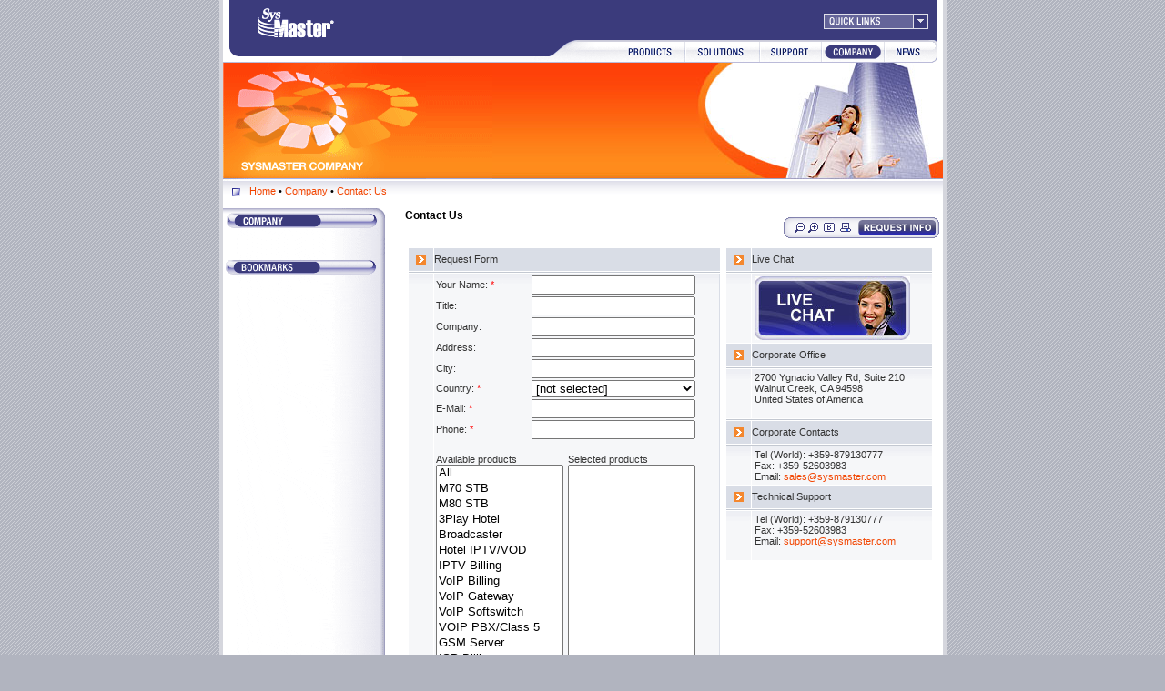

--- FILE ---
content_type: text/html
request_url: http://sysmaster.net/company/contact_us.php
body_size: 51905
content:
<html>
<head>
	<title>SysMaster Contact Us | VoIP Billing, VoIP Gateway, VoIP PBX, VoIP Softswitch, IPTV Billing, Video Encoder, IPTV Streamer, Wireless Access Point, ISP Billing, Wireless Access Controller, IP Phone, IP Video Phone, IPTV Set Top Box | voip billing, voip gateway, voip equipment, voip, iptv, iptv equipment, media encoder, iptv streamer, vod, ppv, wireless networks, wifi networks, wifi networks, h323 gateway, h.323 gateway, sip gateway, mgcp gateway, ss7 gateway, voip pbx, ip centrex, hosted pbx, class 5 switch, voicemail, voicemail system, voip gatekeepers, voip softswitch, sip proxy, voip proxy, mgcp proxy, iptv voip, wifi voip</title>
	<meta name="description" content="SysMaster offers VoIP Billing, VoIP Gateway, VoIP PBX, VoIP Softswitch, IPTV Billing, Video Encoder, IPTV Streamer, Wireless Access Point, ISP Billing, Wireless Access Controller, IP Phone, IP Video Phone, and IPTV Set Top Box products.">
	<meta name="keywords" content="voip billing, voip gateway, voip equipment, voip, iptv, iptv equipment, media encoder, iptv streamer, vod, ppv, wireless networks, wifi networks, wifi networks, h323 gateway, h.323 gateway, sip gateway, mgcp gateway, ss7 gateway, voip pbx, ip centrex, hosted pbx, class 5 switch, voicemail, voicemail system, voip gatekeepers, voip softswitch, sip proxy, voip proxy, mgcp proxy, iptv voip, wifi voip">
	<meta http-equiv="Content-Type" content="text/html; charset=iso-8859-1">
	<link href=/css/menu.css 	rel=stylesheet>
	<link href=/css/styles.css 	rel=stylesheet>
	<style>
#addproduct, #removeproduct {
background-color: SlateGray; color: SeaShell; display: block; height: 30px; line-height: 30px; margin: 5px 0 8px 15px; text-align: center; text-decoration: none; width: 100px;
}
#addproduct:hover, #removeproduct:hover { color: red; box-shadow: 0 0 2px black; -moz-box-shadow: 0 0 2px black; -webkit-box-shadow: 0 0 2px black; }
	</style>
	<script src=/js/menu_def.js  	></script>
	<script src=/js/menu.js			></script>
	<script src=/js/tooltip.js		></script>
	<script src=/js/bookmarks.js	></script>
	<script src=/js/zoom.js			></script>
	<script src=/js/general.js		></script>
	<script src="/js/mootools.js"></script>
	<script src="duallist.js"></script>
	<script>
var IE   = false;
var NS4  = false; // the plague :)
var NS6  = false;

if( document.all && !window.opera) IE = true;
if( document.getElementById && !window.opera && !document.all) NS6 = true;
if( document.layers ) NS4 = true;

function updateView(){
	if(document.forms["form1"].note.value.length >254){
		alert("You have exceeded the maximum number of characters!\n\n If you want to write a more extensive email, please write to service@sysmaster.com\n\n Thank you for your interest in our products!")
		clearInterval(timer1);
		document.forms["form1"].note.value = document.forms["form1"].note.value.substr(0,254);
	}
	if(IE)	document.all.charNum.innerHTML 		= document.forms["form1"].note.value.length;
	if(NS6)	document.getElementById("charNum").innerHTML 	= document.forms["form1"].note.value.length;
	if(NS4)	document.layers["charNum"].document.write(document.forms["form1"].note.value.length);
}


var timer1=0;

function engageCount(){
	timer1 = setInterval("updateView()", 500);
}

function disengageCount(){
	clearInterval(timer1);
}

function checkForm(form){
	if(form["uname"].value == ""){
		alert("Please enter your name.\n\n Thank you!");
		return false;
	}
	if(form["country"].selectedIndex == 0 ){
		alert("Please enter your country.\n\n Thank you!");
		return false;
	}
	if(!checkEmail(form["sender"].value)){
		alert("Please enter an email address where we can contact you.\n\n Thank you!");
		return false;
	}
	if(form["phone"].value == "" || form["phone"].value.length < 6){
		alert("Please enter a phone number where we can contact you.\n\n Thank you!");
		return false;
	}
/*	if(form["source"].selectedIndex == 0 ){
		alert("Please tell us how did you first hear about us.\n\n Thank you!");
		return false;
	} */
	/*var p = 0;
	for (var i=0; i< form.elements.length; i++){
		if(form.elements[i].name.indexOf("product") != -1 && form.elements[i].checked){
			p = p | form.elements[i].value;
		}
	}
	if(p == 0){
		alert("Please specify which product(s) you are interested in. \n\nThank you!");
		return false;
	}*/
	
	
	
	//form.product.value = p;
	return true;
}

function checkEmail(val){
	if(val == "")
		return false;
	var re = /[\w.-]{1,200}@[\w.-]{1,200}\.[a-zA-Z]{2,4}/g;
	var a = re.exec(val);
	if(a != null && a.length > 0 && a[0] == val)
		return true;
	else
		return false;
}

</script>
	
</head>

<body style="margin:0;padding:0">
<table width="791" align="center" cellpadding="0" cellspacing="0" style="border-width:0 4 4 4;border-color:#D5D6DD;border-style:solid">
	
	<!-- TOP MENU -->
	<tr>
		<td>
			<table width="100%"  border="0" cellpadding="0" cellspacing="0" background="/simgs/t_filler.gif">
				<tr>
					<td width="100%" rowspan="2"><a href="../index.php"><img src="/simgs/t_logo.gif" width=197 height=69 border="0"></a></td>
					<td align=right>
						<table width=100% border=0 cellspacing=0 cellpadding=0>
							<tr>
								<td colspan=4><img src="/simgs/spacer.gif" width="10" height="8"></td>
								<td rowspan=2 align="right" valign=top bgcolor="#FFFFFF"><img src="/simgs/spacer.gif" width="6" height="36"></td>
							</tr>
							<form method="get" action="#" style="margin:0;padding:0">
							<tr>
								<td valign=middle align="right" width=100%>&nbsp;</td>
								<td valign=middle>&nbsp;</td>
								<td valign=middle>&nbsp;</td>
								<td valign=middle align="right" id=qlinks1><img id=qlinks src="/simgs/drop_down1.gif" hspace=10 style="cursor:pointer"></td>
							</tr>
							</form>
					  </table>
					</td>
				</tr>
				<tr>
					<td align="right"><img src="/simgs/t_mn_company.gif" width="451" height="33" border="0" usemap="#topNavigation"></td>
				</tr>
			</table>
		</td>
	</tr>
	
	<!-- MID ILLUSTRATION SECTION -->
	<tr>
		<td>
			<table width="100%"  border="0" cellspacing="0" cellpadding="0">
              <tr>
                <td background="/simgs/mid_filler.gif"><img src="/simgs/mid_left_company.gif" width="296" height="130"></td>
                <td align="right" background="/simgs/mid_filler.gif"><img src="/simgs/mid_right_company.jpg" width="495" height="130" border="0"></td>
              </tr>
            </table></td>
	</tr>
	
	<!-- NAVIGATION TOOLBAR -->
	<tr>
		<td valign=top background="/simgs/tb_filler.gif" bgcolor="#FFFFFF">
			<table width="100%" border="0" cellpadding="0" cellspacing="0">
				<tr>
					<td width="30"  valign=top><img src="/simgs/spacer.gif" width="1" height="5"></td>
					<td width="100%" valign=top><img src="/simgs/spacer.gif" width="1" height="2"></td>
				</tr>
				<tr>
					<td width="30" height="25"  valign=top><img src="/simgs/bullet_blue.gif" width="9" height="9" vspace=3 hspace="10"></td>
					<td width="100%" class=navBar valign=top>
						<a class=auxLink href=/><a  class=auxLink  href="/">Home</a> &bull; <a class=auxLink  href="/company.php">Company</a> &bull; <a class=auxLink  href="/">Contact Us </a></td>
				</tr>
	  </table>	  </td>
	</tr>
	
	<!-- SIDE MENU and CONTENT -->
	<tr>
		<td bgcolor="#FFFFFF">
			<table width="100%"  border="0" cellspacing="0" cellpadding="0">
				<tr>
					<td valign="top" background="/simgs/lmn_filler.gif">
					
						<!-- SIDE LEFT MENU -->
					
						<table width="178" border="0" cellpadding="0" cellspacing="0">
                          <tr>
                            <td><img src="/simgs/lmn_head_company1.gif" width="178" height="31"></td>
                          </tr>
                          <tr>
                            <td>
                              <script>vMenu1 = new Menu(corp, Menu.VERTICAL);</script>
                            </td>
                          </tr>
                          <tr>
                            <td><img src="/simgs/lmn_head_bookmarks.gif" width="178" height="51" id=imgBMSection></td>
                          </tr>
                          <tr>
                            <td>
                              <table id=bookmarksHolder width=100% cellpadding=0 cellspacing=0 style="margin-left:1px;width:177;border-collapse:collapse">
                                <tr>
                                  <td><img src=/simgs/spacer.gif width=1 height=1></td>
                                </tr>
                            </table></td>
                          </tr>
                        </table></td>
					<td><img src="/simgs/spacer.gif" width="5" height="2"></td>
					<td valign="top">
						
						<!-- TITLE MENU PANEL -->
						
						<!-- AUX RIGHT PANEL -->
						<table style="float:right;margin-top:10px;margin-right:4;margin-left:10;width:171" cellspacing=0 cellpadding=0>
							<tr>
	              				<td align=right>
									<img src=/simgs/nav_tb2.gif width="171" height="23" border="0" usemap="#AuxNavBar" id=imgAuxNavBar>
								</td>
							</tr>
						</table>
						
						<!-- CONTENT -->
						
					<div id=content style="clear:left;padding-right:0px;padding-left:15px;padding-top:0px;margin-top:0;width:580">
					
              <h1>Contact Us&nbsp;<br><br>
              </h1>
              <table width="583"  border="0" cellspacing="0" cellpadding="3">
                        <tr>
                          <td width="60%">
						  <table width="100%"  border="0" cellpadding="0" cellspacing="1">
                            <tr bgcolor="#D9DDE6">
                              <td width="5%" class="normal"><img src="/simgs/bullet1.gif" width="11" height="11" hspace="8"></td>
                              <td width="95%" height="25" class="normal">Request Form </td>
                            </tr>
                            <tr>
                              <td colspan="2" bgcolor="#C3C8D1" ><img GALLERYIMG=NO  src="/simgs/spacer.gif" width="2" height="1"></td>
                            </tr>
                            <tr bgcolor="#F6F7F9">
                              <td style="background-image:url(/simgs/table_bg.gif);background-attachmend:fixed;background-repeat:repeat-x">&nbsp;</td>
                              <td  style="background-image:url(/simgs/table_bg.gif);background-attachmend:fixed;background-repeat:repeat-x;border-right:1px solid #D9DDE6">
                                <form method=POST action="http://support.sysmaster.com:8080/cgi-bin/tickets.cgi" name=form1> <!--onSubmit="return checkForm(this)">-->
                                  <table width="296" cellpadding="0" cellspacing="2">
                                    <tr>
                                      <input type=hidden name=run value=message_add>
                                      <input type=hidden name=recipient value=sales@sysmaster.com>
                                      <input type=hidden name=origin value=-4>
                                      <input type=hidden name=type value=1>
                                      <input type="hidden" name="products" value=""/>
                                      
                                <td width="100" class="normal">Your Name: <font color="#FF0000">*</font></td>
                                      <td width="188" valign="top"> <font face="Verdana, Arial, Helvetica, sans-serif" size="2">
                                        <input type="text" name="uname" size="20"  style="width:180px">
                                      </font></td>
                                    </tr>
                                    <tr>
                                      
                                <td class="normal">Title:</td>
                                      <td valign="top"> <font face="Verdana, Arial, Helvetica, sans-serif" size="2">
                                        <input type="text" name="title" size="20"  style="width:180px">
                                      </font></td>
                                    </tr>
                                    <tr>
                                      
                                <td class="normal">Company: </td>
                                      <td valign="top"> <font face="Verdana, Arial, Helvetica, sans-serif" size="2">
                                        <input type="text" name="company" size="20"  style="width:180px">
                                      </font></td>
                                    </tr>
                                    <tr>
                                      
                                <td class="normal">Address:</td>
                                      <td valign="top"> <font face="Verdana, Arial, Helvetica, sans-serif" size="2">
                                        <input type="text" name="address" size="20"  style="width:180px">
                                      </font></td>
                                    </tr>
                                    <tr>
                                      
                                <td class="normal">City:</td>
                                      <td valign="top"> <font face="Verdana, Arial, Helvetica, sans-serif" size="2">
                                        <input type="text" name="city" size="20"  style="width:180px">
                                      </font></td>
                                    </tr>
                                    
         <!--                           
                                    
                                    <tr>
                                      
                                <td class="normal">State:</td>
                                      <td valign="top"> <font face="Verdana, Arial, Helvetica, sans-serif" size="2">
                                        <select size=1 name=state  style="width:180px">
                                          <option value="" selected><font face="verdana,arial" size="3">[not selected]</font></option>
                                          <option>Non-US/Other</option>
                                          <option>Alabama</option>
                                          <option>Alaska</option>
                                          <option>Arizona</option>
                                          <option>Arkansas</option>
                                          <option>California</option>
                                          <option>Colorado</option>
                                          <option>Connecticut</option>
                                          <option>Washington D.C.</option>
                                          <option>Delaware</option>
                                          <option>Florida</option>
                                          <option>Georgia</option>
                                          <option>Hawaii</option>
                                          <option>Idaho</option>
                                          <option>Illinois</option>
                                          <option>Indiana</option>
                                          <option>Iowa</option>
                                          <option>Kansas</option>
                                          <option>Kentucky</option>
                                          <option>Louisiana</option>
                                          <option>Maine</option>
                                          <option>Maryland</option>
                                          <option>Massachusetts</option>
                                          <option>Michigan</option>
                                          <option>Minnesota</option>
                                          <option>Mississippi</option>
                                          <option>Missouri</option>
                                          <option>Montana</option>
                                          <option>Nebraska</option>
                                          <option>Nevada</option>
                                          <option>New Hampshire</option>
                                          <option>New Jersey</option>
                                          <option>New Mexico</option>
                                          <option>New York</option>
                                          <option>North Carolina</option>
                                          <option>North Dakota</option>
                                          <option>Ohio</option>
                                          <option>Oklahoma</option>
                                          <option>Oregon</option>
                                          <option>Pennsylvania</option>
                                          <option>Puerto Rico</option>
                                          <option>Rhode Island</option>
                                          <option>South Carolina</option>
                                          <option>South Dakota</option>
                                          <option>Tennessee</option>
                                          <option>Texas</option>
                                          <option>Utah</option>
                                          <option>Vermont</option>
                                          <option>Virginia</option>
                                          <option>Washington</option>
                                          <option>West Virginia</option>
                                          <option>Wisconsin</option>
                                          <option>Wyoming</option>
                                        </select>
                                      </font></td>
                                    </tr>
                                    <tr>
                                      
                                <td class="normal">Postal Code:</td>
                                      <td valign="top"> <font face="Verdana, Arial, Helvetica, sans-serif" size="2">
                                        <input type="text" name="zip" size="5">
                                      </font></td>
                                    </tr>
                                    
                                    -->
                                    
                                    
                                    <tr>
                                      
                                <td class="normal">Country: <font color="#FF0000">*</font></td>
                                      <td valign="top"> <font face="Verdana, Arial, Helvetica, sans-serif" size="2">
                                        <select size=1 name=country style="width:180px">
                                          <option selected>[not selected]</option>
                                          <option>United States of America</option>
                                          <option>Afghanistan</option>
                                          <option>Albania</option>
                                          <option>Algeria</option>
                                          <option>American Samoa</option>
                                          <option>Andorra</option>
                                          <option>Angola</option>
                                          <option>Anguilla</option>
                                          <option>Antarctica</option>
                                          <option>Antigua and Barbuda</option>
                                          <option>Argentina</option>
                                          <option>Armenia</option>
                                          <option>Aruba</option>
                                          <option>Australia</option>
                                          <option>Austria</option>
                                          <option>Azerbaijan</option>
                                          <option>Bahamas</option>
                                          <option>Bahrain</option>
                                          <option>Bangladesh</option>
                                          <option>Barbados</option>
                                          <option>Belarus</option>
                                          <option>Belgium</option>
                                          <option>Belize</option>
                                          <option>Benin</option>
                                          <option>Bermuda</option>
                                          <option>Bhutan</option>
                                          <option>Bolivia</option>
                                          <option>Bosnia and Herzegowina</option>
                                          <option>Botswana</option>
                                          <option>Bouvet Island</option>
                                          <option>Brazil</option>
                                          <option>Brunei Darussalam</option>
                                          <option>Bulgaria</option>
                                          <option>Burkina Faso</option>
                                          <option>Burundi</option>
                                          <option>Cambodia</option>
                                          <option>Cameroon</option>
                                          <option>Canada</option>
                                          <option>Cape Verde</option>
                                          <option>Cayman Islands</option>
                                          <option>Central African Republic</option>
                                          <option>Chad</option>
                                          <option>Chile</option>
                                          <option>China</option>
                                          <option>Christmas Island</option>
                                          <option>Cocos (Keeling) Islands</option>
                                          <option>Colombia</option>
                                          <option>Comoros</option>
                                          <option>Congo</option>
                                          <option>Cook Islands</option>
                                          <option>Costa Rica</option>
                                          <option>Cote D'Ivoire</option>
                                          <option>Croatia</option>
                                          <option>Cuba</option>
                                          <option>Cyprus</option>
                                          <option>Czech Republic</option>
                                          <option>Denmark</option>
                                          <option>Djibouti</option>
                                          <option>Dominica</option>
                                          <option>Dominican Republic</option>
                                          <option>East Timor</option>
                                          <option>Ecuador</option>
                                          <option>Egypt</option>
                                          <option>El Salvador</option>
                                          <option>Equatorial Guinea</option>
                                          <option>Eritrea</option>
                                          <option>Estonia</option>
                                          <option>Ethiopia</option>
                                          <option>Falkland Islands</option>
                                          <option>Faroe Islands</option>
                                          <option>Fiji</option>
                                          <option>Finland</option>
                                          <option>France</option>
                                          <option>France, Metropolitan</option>
                                          <option>French Guiana</option>
                                          <option>French Polynesia</option>
                                          <option>Gabon</option>
                                          <option>Gambia</option>
                                          <option>Georgia</option>
                                          <option>Germany</option>
                                          <option>Ghana</option>
                                          <option>Gibraltar</option>
                                          <option>Greece</option>
                                          <option>Greenland</option>
                                          <option>Grenada</option>
                                          <option>Guadeloupe</option>
                                          <option>Guam</option>
                                          <option>Guatemala</option>
                                          <option>Guinea</option>
                                          <option>Guinea-Bissau</option>
                                          <option>Guyana</option>
                                          <option>Haiti</option>
                                          <option>Honduras</option>
                                          <option>Hong Kong SAR, PRC</option>
                                          <option>Hungary</option>
                                          <option>Iceland</option>
                                          <option>India</option>
                                          <option>Indonesia</option>
                                          <option>Iran</option>
                                          <option>Iraq</option>
                                          <option>Ireland</option>
                                          <option>Israel</option>
                                          <option>Italy</option>
                                          <option>Jamaica</option>
                                          <option>Japan</option>
                                          <option>Jordan</option>
                                          <option>Kazakhstan</option>
                                          <option>Kenya</option>
                                          <option>Kiribati</option>
                                          <option>D.P.R. Korea</option>
                                          <option>Korea</option>
                                          <option>Kuwait</option>
                                          <option>Kyrgyzstan</option>
                                          <option>Lao People's Republic</option>
                                          <option>Latvia</option>
                                          <option>Lebanon</option>
                                          <option>Lesotho</option>
                                          <option>Liberia</option>
                                          <option>Libyan Arab Jamahiriya</option>
                                          <option>Liechtenstein</option>
                                          <option>Lithuania</option>
                                          <option>Luxembourg</option>
                                          <option>Macau</option>
                                          <option>Macedonia</option>
                                          <option>Madagascar</option>
                                          <option>Malawi</option>
                                          <option>Malaysia</option>
                                          <option>Maldives</option>
                                          <option>Mali</option>
                                          <option>Malta</option>
                                          <option>Marshall Islands</option>
                                          <option>Martinique</option>
                                          <option>Mauritania</option>
                                          <option>Mauritius</option>
                                          <option>Mayotte</option>
                                          <option>Mexico</option>
                                          <option>Micronesia</option>
                                          <option>Moldova</option>
                                          <option>Monaco</option>
                                          <option>Mongolia</option>
                                          <option>Montserrat</option>
                                          <option>Morocco</option>
                                          <option>Mozambique</option>
                                          <option>Myanmar</option>
                                          <option>Namibia</option>
                                          <option>Nauru</option>
                                          <option>Nepal</option>
                                          <option>Netherlands</option>
                                          <option>Netherlands Antilles</option>
                                          <option>New Caledonia</option>
                                          <option>New Zealand</option>
                                          <option>Nicaragua</option>
                                          <option>Niger</option>
                                          <option>Nigeria</option>
                                          <option>Niue</option>
                                          <option>Norfolk Island</option>
                                          <option>Northern Mariana Islands</option>
                                          <option>Norway</option>
                                          <option>Oman</option>
                                          <option>Pakistan</option>
                                          <option>Palau</option>
                                          <option>Panama</option>
                                          <option>Papua New Guinea</option>
                                          <option>Paraguay</option>
                                          <option>Peru</option>
                                          <option>Philippines</option>
                                          <option>Pitcairn</option>
                                          <option>Poland</option>
                                          <option>Portugal</option>
                                          <option>Puerto Rico</option>
                                          <option>Qatar</option>
                                          <option>Reunion</option>
                                          <option>Romania</option>
                                          <option>Russian Federation</option>
                                          <option>Rwanda</option>
                                          <option>Saint Kitts and Nevis</option>
                                          <option>Saint Lucia</option>
                                          <option>Samoa</option>
                                          <option>San Marino</option>
                                          <option>Sao Tome and Principe</option>
                                          <option>Saudi Arabia</option>
                                          <option>Senegal</option>
                                          <option>Seychelles</option>
                                          <option>Sierra Leone</option>
                                          <option>Singapore</option>
                                          <option>Slovakia</option>
                                          <option>Slovenia</option>
                                          <option>Solomon Islands</option>
                                          <option>Somalia</option>
                                          <option>South Africa</option>
                                          <option>Spain</option>
                                          <option>Sri Lanka</option>
                                          <option>St Helena</option>
                                          <option>St Pierre and Miquelon</option>
                                          <option>Sudan</option>
                                          <option>Suriname</option>
                                          <option>Swaziland</option>
                                          <option>Sweden</option>
                                          <option>Switzerland</option>
                                          <option>Syrian Arab Republic</option>
                                          <option>Taiwan Region</option>
                                          <option>Tajikistan</option>
                                          <option>Tanzania</option>
                                          <option>Thailand</option>
                                          <option>Togo</option>
                                          <option>Tokelau</option>
                                          <option>Tonga</option>
                                          <option>Trinidad and Tobago</option>
                                          <option>Tunisia</option>
                                          <option>Turkey</option>
                                          <option>Turkmenistan</option>
                                          <option>Turks and Caicos Islands</option>
                                          <option>Tuvalu</option>
                                          <option>Uganda</option>
                                          <option>Ukraine</option>
                                          <option>United Arab Emirates</option>
                                          <option>United Kingdom</option>
                                          <option>Uruguay</option>
                                          <option>Uzbekistan</option>
                                          <option>Vanuatu</option>
                                          <option>Vatican City State</option>
                                          <option>Venezuela</option>
                                          <option>Viet Nam</option>
                                          <option>Virgin Islands (British)</option>
                                          <option>Virgin Islands (US)</option>
                                          <option>Wallis and Futuna Islands</option>
                                          <option>Yugoslavia</option>
                                          <option>Yemen</option>
                                          <option>Zaire</option>
                                          <option>Zambia</option>
                                          <option>Zimbabwe</option>
                                          <option>Other-Not Shown</option>
                                        </select>
                                      </font></td>
                                    </tr>
                                    <tr>
                                      
                                <td class="normal">E-Mail: <font color="#FF0000">*</font></td>
                                      <td valign="top"> <font face="Verdana, Arial, Helvetica, sans-serif" size="2">
                                        <input type="text" name="sender" size="20"  style="width:180px">
                                      </font></td>
                                    </tr>
                                    <tr>
                                      
                                <td class="normal">Phone: <font color="#FF0000">*</font></td>
                                      <td valign="top"> <font face="Verdana, Arial, Helvetica, sans-serif" size="2">
                                        <input type="text" name="phone" size="20"  style="width:180px">
                                      </font></td>
                                    </tr>
                                    <tr>
                                      <td>&nbsp;</td>
                                      <td valign="top">&nbsp;</td>
                                    </tr>
                         <!-- OLD
                         <tr>
                                      
                                <td nowrap valign="top" class="normal">What products are you<br>interested in?<font color="#FF0000">*</font></td>
                                      <td valign="top">
                                        <table width="100%" border="0" cellspacing="0" cellpadding="0">
                                    <tr>
                                      <td width="16%" valign="top"> 
                                        <input type=hidden name=product>
                                              <input type="checkbox" name="product1" value="1"></td>
                                      <td width="84%" height="25" align="left" valign="top" class="normal">IPTV/Internet TV Products</td>
                                    </tr>                             
                                    <tr>
                                      <td width="16%" valign="top"> 
                                        <input type="checkbox" name="product2" value="2"></td>
                                      <td width="84%" height="25" align="left" valign="top" class="normal">VOIP/Telephony Products</td>
                                    </tr>
                                    <tr>  
                                      <td width="16%" valign="top"><input type="checkbox" name="product3" value="4"></td>
                                      <td width="84%" height="25" align="left" valign="top" nowrap class="normal">Wireless/WiFi Products</td>
                                    </tr>
                                    <tr>  
                                      <td width="16%" valign="top"><input type="checkbox" name="product4" value="5"></td>
                                      <td width="84%" height="25" align="left" valign="top" nowrap class="normal">SmartPower Products</td>
                                    </tr>
                                      </table></td>
                                    </tr>-->
                                    
<tr id='dualselector'></tr>
                
                <!--                    
                                    <tr>
                                    
                                   
                                      <td class="normal">How did you hear about us? <font color="#FF0000">*</font></td>
                                      <td valign="top"><select name="source" id="source"  style="width:180px">
                                          <option value="0" selected>[not selected]</option>
                                          <option value="sales_call">Sales call</option>
                                          <option value="publication">Publication</option>
                                          <option value="news">News</option>
                                          <option value="trade_show">Trade show</option>
                                          <option value="reseller">Reseller</option>
                                          <option value="google">Google.com</option>
                                          <option value="yahoo">Yahoo.com</option>
                                          <option value="msn">MSN.com</option>
                                          <option value="altavista">Altavista.com</option>
                                          <option value="askjeeves">Askjeeves.com</option>
                                          <option value="excite">Excite.com</option>
                                          <option value="other">Other</option>
                                      </select></td>
                                    </tr>
                                    
                                  -->  
                                    
                                    <tr>
                                      <td>&nbsp;</td>
                                      <td valign="top">&nbsp;</td>
                                    </tr>
                                    <tr>
                                      <td colspan="2">
                                        <p class="normal"><font color="#000066">Specific requests/comments <br>
                                              <font color="#FF0000">(up to 255 characters)</font></font>; <br>
          current number of characters: <span id=charNum style="color:red">0</span><br>
          <textarea name=note cols="35" rows="3" onFocus="engageCount()" onBlur="disengageCount()"></textarea>
                                        </p>
                                        <p >
                                          <input name="image" type=image src="/simgs/submit.gif" width="155" height="25">
                                        </p>
                                        
                                  <p align="left" class="normal"><font color="#FF0000"> *Required fields</font></p></td>
                                    </tr>
                                  </table>
                              </form></td>
                            </tr>
                          </table></td>
                          <td width="40%" valign="top" style="padding-left:2px">
	<table width="100%"  border="0" cellpadding="0" cellspacing="1">
      <tr bgcolor="#D9DDE6">
        <td width="5%" class="normal"><img src="/simgs/bullet1.gif" width="11" height="11" hspace="8"></td>
                        <td width="95%" height="25" class="normal">Live Chat</td>
      </tr>
      <tr>
        <td colspan="2" bgcolor="#C3C8D1" ><img GALLERYIMG=NO  src="/simgs/spacer.gif" width="2" height="1"></td>
      </tr>
      <tr bgcolor="#F6F7F9">
        <td style="background-image:url(/simgs/table_bg.gif);background-attachmend:fixed;background-repeat:repeat-x">&nbsp;</td>
        <td  style="background-image:url(/simgs/table_bg.gif);background-attachmend:fixed;background-repeat:repeat-x">
          <table width="100%"  border="0" cellpadding="0" cellspacing="3">
            <tr valign="top" class="normal">
            	<td height="25" nowrap>
					<a href="#" onClick="openLiveChat();return false;" desc="Talk to a sales representative"><img src=/simgs/nav_chat.jpg border="0"></a>
				</td>
              </tr>
          </table>
		</td>
      </tr>
      <tr bgcolor="#D9DDE6">
        <td width="5%" class="normal"><img src="/simgs/bullet1.gif" width="11" height="11" hspace="8"></td>
        <td width="95%" height="25" class="normal">Corporate Office</td>
      </tr>
      <tr>
        <td colspan="2" bgcolor="#C3C8D1" ><img GALLERYIMG=NO  src="/simgs/spacer.gif" width="2" height="1"></td>
      </tr>
      <tr bgcolor="#F6F7F9">
        <td style="background-image:url(/simgs/table_bg.gif);background-attachmend:fixed;background-repeat:repeat-x">&nbsp;</td>
        <td  style="background-image:url(/simgs/table_bg.gif);background-attachmend:fixed;background-repeat:repeat-x">
          <table width="100%"  border="0" cellpadding="0" cellspacing="3">
            <tr valign="top" class="normal">
                              <td height="25" nowrap >                              2700 Ygnacio Valley Rd, Suite 210<br>
                              Walnut Creek, CA 94598<br>
                              United States of America<br>&nbsp;</td>
            </tr>
          </table>
		</td>
      </tr>

      <tr>
        <td colspan="2" bgcolor="#C3C8D1" ><img GALLERYIMG=NO  src="/simgs/spacer.gif" width="2" height="1"></td>
      </tr>

      <tr bgcolor="#D9DDE6">
        <td width="5%" class="normal"><img src="/simgs/bullet1.gif" width="11" height="11" hspace="8"></td>
                        <td width="95%" height="25" class="normal">Corporate Contacts</td>
      </tr>
      <tr>
        <td colspan="2" bgcolor="#C3C8D1" ><img GALLERYIMG=NO  src="/simgs/spacer.gif" width="2" height="1"></td>
      </tr>
      <tr bgcolor="#F6F7F9">
        <td style="background-image:url(/simgs/table_bg.gif);background-attachmend:fixed;background-repeat:repeat-x">&nbsp;</td>
        <td  style="background-image:url(/simgs/table_bg.gif);background-attachmend:fixed;background-repeat:repeat-x">
          <table width="100%"  border="0" cellpadding="0" cellspacing="3">
            <tr valign="top" class="normal">
            	<td height="25" nowrap >
					Tel (World): +359-879130777<br>
					Fax: +359-52603983<br>
					Email: <a href="mailto:sales@sysmaster.com">sales@sysmaster.com</a><br>


				</td>
              </tr>
          </table>
		</td>
      </tr>
      <tr bgcolor="#D9DDE6">
        <td width="5%" class="normal"><img src="/simgs/bullet1.gif" width="11" height="11" hspace="8"></td>
        <td width="95%" height="25" class="normal">Technical Support </td>
      </tr>
      <tr>
        <td colspan="2" bgcolor="#C3C8D1" ><img GALLERYIMG=NO  src="/simgs/spacer.gif" width="2" height="1"></td>
      </tr>
      <tr bgcolor="#F6F7F9">
        <td style="background-image:url(/simgs/table_bg.gif);background-attachmend:fixed;background-repeat:repeat-x">&nbsp;</td>
        <td  style="background-image:url(/simgs/table_bg.gif);background-attachmend:fixed;background-repeat:repeat-x">
          <table width="100%"  border="0" cellpadding="0" cellspacing="3">
            <tr valign="top" class="normal">
              	<td height="25" >
                	Tel (World): +359-879130777<br>
					Fax: +359-52603983<br>
					Email: <a href="/company/contact_us.php">support@sysmaster.com</a><br>&nbsp;
				</td>
            </tr>
          </table>
		</td>
      </tr>
    </table>	</td>
                        </tr>
                      </table>
					</div></td>
				</tr>
			</table>
		</td>
	</tr>

	<!-- BOTTOM PADDING -->

	<tr>
	  <td bgcolor="#FFFFFF">
			<table border=0 cellspacing=0 cellpadding=0>
				<tr>
					<td><img src="/simgs/lmn_bottom.gif" width=178 height=27></td>
					<td width=100%><img src="/simgs/spacer.gif" width=1 height=27></td>
					<td align="right" valign="top"><img src="/simgs/spacer.gif" width=1 height=27></td>
				</tr>
			</table>
	  </td>
	</tr>

	<!-- BOTTOM MENU -->

	<tr>
		<td bgcolor="#FFFFFF">
			<table width=100% border=0 cellpadding=0 cellspacing=0>
				<tr>
					<td valign="bottom"><img src="/simgs/b_left.gif" width="19" height="23"></td>
					<td width="100%" bgcolor="#3B3B7C" valign=middle class=normal style="color:white">
						<a class=bMenu href=/company.php>About SysMaster</a> &bull;
						<a class=bMenu href=/company/terms_of_service.php>Terms of Service</a> &bull;
						<a class=bMenu href=/company/contact_us.php >Contact Us</a>
					</td>
					<td width="100%" align="right" valign="bottom" bgcolor="#3B3B7C" ><a href="#top"><img src="/simgs/b_top_page.gif" width="32" height="23" border="0"></a></td>
					<td align="right" valign="bottom"><img src="/simgs/b_right.gif" width="19" height="23"></td>
				</tr>
		  </table>
		</td>
	</tr>
	
	<!-- COPYRIGHT -->
</table>
<div class=normal style="text-align:center">
	<div style="display: inline;">Copyright &#169; 2001 - 2026 SysMaster. All rights reserved.</div>
    <p class="flags">
			<a href="http://google.com/translate?langpair=en%7CDE&amp;u=http://www.sysmaster.com/company/contact_us.php">
			<img alt="" src="../simgs/flags/de.jpg" /></a>
			<a href="http://google.com/translate?langpair=en%7CES&amp;u=http://www.sysmaster.com/company/contact_us.php">
			<img alt="" src="../simgs/flags/es.jpg" /></a>
			<a href="http://google.com/translate?langpair=en%7CIT&amp;u=http://www.sysmaster.com/company/contact_us.php">
			<img alt="" src="../simgs/flags/it.jpg" /></a>
			<a href="http://google.com/translate?langpair=en%7CFR&amp;u=http://www.sysmaster.com/company/contact_us.php">
			<img alt="" src="../simgs/flags/fr.jpg" /></a>
			<a href="http://google.com/translate?langpair=en%7CRU&amp;u=http://www.sysmaster.com/company/contact_us.php">
			<img alt="" src="../simgs/flags/ru.jpg" /></a>
			<a href="http://google.com/translate?langpair=en%7CPT&amp;u=http://www.sysmaster.com/company/contact_us.php">
			<img alt="" src="../simgs/flags/pt.jpg" /></a>
			<a href="http://google.com/translate?langpair=en%7CJA&amp;u=http://www.sysmaster.com/company/contact_us.php">
			<img alt="" src="../simgs/flags/jp.jpg" /></a>
			<a href="http://google.com/translate?langpair=en%7CKO&amp;u=http://www.sysmaster.com/company/contact_us.php">
			<img alt="" src="../simgs/flags/ko.jpg" /></a>
			<a href="http://google.com/translate?langpair=en%7Czh-CN&amp;u=http://www.sysmaster.com/company/contact_us.php">
			<img alt="" src="../simgs/flags/cn.jpg" /></a>
			<a href="http://google.com/translate?langpair=en%7CHI&amp;u=http://www.sysmaster.com/company/contact_us.php">
			<img alt="" src="../simgs/flags/in.jpg" /></a>
			<a href="http://google.com/translate?langpair=en%7CTR&amp;u=http://www.sysmaster.com/company/contact_us.php">
			<img alt="" src="../simgs/flags/tr.jpg" /></a>
			<a href="http://google.com/translate?langpair=en%7CAZ&amp;u=http://www.sysmaster.com/company/contact_us.php">
			<img alt="" src="../simgs/flags/az.jpg" /></a>
			<a href="http://google.com/translate?langpair=en%7CID&amp;u=http://www.sysmaster.com/company/contact_us.php">
			<img alt="" src="../simgs/flags/id.jpg" /></a>
		</p>
</div>

<map name="AuxNavBar">
  <area shape="rect" coords="5,2,26,22" 		id="auxBarZoomout"		href="javascript:zoomout()" 		desc="Decrease Text Size" >
  <area shape="rect" coords="25,2,42,22" 		id="auxBarZoomin"		href="javascript:zoomin()" 			desc="Increase Text Size" >
  <area shape="rect" coords="41,2,60,22" 		id="auxBarBookmark"		href="javascript:BM.addBookmark(document.title, location.href)" desc="Bookmark the page" >
  <area shape="rect" coords="60,2,79,22" 		id="auxBarPrint"		href="javascript:pagePrint()" 		desc="Open printable version of the page"  >
  <area shape="rect" coords="82,2,166,22" 		id="auxBarContactUs"	href="javascript:contactPage()" 	desc="Request more info" >
</map>

<map name="topNavigation">
  <area shape="rect" coords="97,10,165,31" href="/products.php">
  <area shape="rect" coords="169,10,248,31" href="/solutions.php">
  <area shape="rect" coords="250,10,317,31" href="/support.php">
  <area shape="rect" coords="319,10,384,31" href="/company.php">
  <area shape="rect" coords="386,10,444,31" href="/news.php">
</map>

<script>document.write("<scr" + "ipt src=http://chat.sysmaster.com:8080/cgi-bin/ifone.cgi?run=web_track&cmd=1&refid=sales.sysmaster.com&cb=" + (new Date()).getTime() + "></scr" + "ipt>")</script>
<script src="http://www.google-analytics.com/urchin.js" type="text/javascript"> </script>
<script type="text/javascript"> _uacct = "UA-380047-1"; urchinTracker(); 		</script>
</body>
</html>


--- FILE ---
content_type: text/html
request_url: http://chat.sysmaster.com:8080/cgi-bin/ifone.cgi?run=web_track&cmd=1&refid=sales.sysmaster.com&cb=1769061890464
body_size: 206
content:



setTimeout('openLiveChat("3.144.128.250")',6000);



--- FILE ---
content_type: text/css
request_url: http://sysmaster.net/css/menu.css
body_size: 1649
content:
/*.columnmenu {*/
/* position: relative;*/
/* display: -moz-inline-box; */
/* display: inline-block;*/
/*}*/
/** html .columnmenu {*/
/* display: inline;*/
/* }*/
/** :first-child+html .columnmenu {*/
/* display: inline;*/
/*}*/
.menu {
	width:170px;
	background-color:white;
}
.subMenu {
	background-color: whiteSmoke;
	position: absolute;
	display: none;
	border-radius: 7px;
	border: solid 1px grey;
}
.subMenu .columnmenu {
	display: table-cell;
}
.subMenu .submenutitle {
	text-overflow: ellipsis;
	width: 150px;
	height: 32px;
	margin: auto;
	padding: 5px;
	color: #574CCD;
	font-family: verdana,helvetica,arial;
	font-weight: bold;
	font-size: 70%;
}
.horizontalMenuItem {
	font-family:verdana,helvetica,arial;
	font-size:11px;
	font-weight:normal;
	border-color:#B0AEC4;
	border-width:1;
	border-style:solid;
	color:#FD510C;
	width:176px;
	background-color:white;
}

.menuItem {
	font-family: verdana,helvetica,arial;
	font-size: 11px;
	font-weight: normal;
	border-color: #B1AFC5;
	border-width: 1px;
	border-style: solid;
	border-top: none;
	cursor: pointer;
	color: #FD510D;
	border-radius: 5px;
	margin: 3px;
	width: 160px;
}

.menuItemFirst{
	border-top-width:1;
	border-top-style:solid;
	border-top-color:#B0AEC4;
}

.menuItemText{
	padding:4 4 4 10;
}

.menuSubItemText{
	padding:4 4 4 20;
}

.menuItemOFF {
	background-color:#FFFFFF;
}

.menuItemON {
	color:#FFFFFF;
	background-color:#8181AB;
}

.menuSubItemOFF {
	background-color:#DDDDEA;
}

.menuSubItemON {
	color:#FFFFFF;
	background-color:#8181AB;
}

.menuDescriptionText{
	color:#FFFFFF;
	font-weight:normal;
}

.menuPointer{
	float:right;
	margin-top:4;
	margin-right:5;
}



--- FILE ---
content_type: text/css
request_url: http://sysmaster.net/css/styles.css
body_size: 4516
content:
A:link    			{FONT-WEIGHT: normal; FONT-SIZE: 11px; COLOR: #F24500; FONT-FAMILY: verdana, arial, helvetica; TEXT-DECORATION: none}
A:visited 			{FONT-WEIGHT: normal; FONT-SIZE: 11px; COLOR: #F24500; FONT-FAMILY: verdana, arial, helvetica; TEXT-DECORATION: none}
A:hover   			{FONT-WEIGHT: normal; FONT-SIZE: 11px; COLOR: #F24500; FONT-FAMILY: verdana, arial, helvetica; TEXT-DECORATION: underline}

A:link.auxLink    {FONT-WEIGHT: normal; FONT-SIZE: 11px; COLOR: #F24500; FONT-FAMILY: verdana, arial, helvetica; TEXT-DECORATION: none}
A:visited.auxLink {FONT-WEIGHT: normal; FONT-SIZE: 11px; COLOR: #F24500; FONT-FAMILY: verdana, arial, helvetica; TEXT-DECORATION: none}
A:hover.auxLink   {FONT-WEIGHT: normal; FONT-SIZE: 11px; COLOR: #F24500; FONT-FAMILY: verdana, arial, helvetica; TEXT-DECORATION: underline}

A:link.bMenu    	{FONT-WEIGHT: normal; FONT-SIZE: 11px; COLOR: white; FONT-FAMILY: verdana, arial, helvetica; TEXT-DECORATION: none}
A:visited.bMenu 	{FONT-WEIGHT: normal; FONT-SIZE: 11px; COLOR: white; FONT-FAMILY: verdana, arial, helvetica; TEXT-DECORATION: none}
A:hover.bMenu   	{FONT-WEIGHT: normal; FONT-SIZE: 11px; COLOR: white; FONT-FAMILY: verdana, arial, helvetica; TEXT-DECORATION: underline}

A:link.rpLink    	{FONT-WEIGHT: normal; FONT-SIZE: 11px; COLOR: #F24500; FONT-FAMILY: verdana, arial, helvetica; TEXT-DECORATION: none}
A:visited.rpLink 	{FONT-WEIGHT: normal; FONT-SIZE: 11px; COLOR: #F24500; FONT-FAMILY: verdana, arial, helvetica; TEXT-DECORATION: none}
A:hover.rpLink   	{FONT-WEIGHT: normal; FONT-SIZE: 11px; COLOR: #F24500; FONT-FAMILY: verdana, arial, helvetica; TEXT-DECORATION: underline}

A:link.fp    		{FONT-WEIGHT: normal; FONT-SIZE: 11px; COLOR: #F24500; FONT-FAMILY: verdana, arial, helvetica; TEXT-DECORATION: none}
A:visited.fp 		{FONT-WEIGHT: normal; FONT-SIZE: 11px; COLOR: #F24500; FONT-FAMILY: verdana, arial, helvetica; TEXT-DECORATION: none}
A:hover.fp   		{FONT-WEIGHT: normal; FONT-SIZE: 11px; COLOR: #F24500; FONT-FAMILY: verdana, arial, helvetica; TEXT-DECORATION: underline}

.titleBarOn{
	padding-left:10px;
	padding-right:10px;
	background-color:white;
	border-left:solid 1px #8282AE;
	border-right:solid 1px #8282AE;
}

.titleBarOff{
	padding-left:10px;
	padding-right:10px;
	background-image:url(/simgs/title_mid_filler.gif);
}

.navBar{
	color:#000000;
	font-size:11px;
	font-family:verdana,arial,helvetica;
}

.normal{
	color:#333333;
	font-size:11px;
	font-family:verdana,arial,helvetica;
}

#content p{
	color:#333333;
	font-size:11px;
	font-family:verdana,arial,helvetica;
}

#content td{
	color:#333333;
	font-size:11px;
	font-family:verdana,arial,helvetica;
}

/*#content span{
	color:#333333;
	font-size:11px;
	font-family:verdana,arial,helvetica;
}*/

H1{
	color:black;
	font-size:12px;
	font-weight:bold;
	font-family:verdana,arial,helvetica;
	line-height:16px;
}

H2{
	color:#004BCE;
	font-size:11px;
	font-weight:bold;
	font-family:verdana,arial,helvetica;
	line-height:15px;
	margin:5 0 5 0;
}

H3{
	color:black;
	font-size:11px;
	font-weight:bold;
	font-family:verdana,arial,helvetica;
	line-height:15px;
}

UL, OL {
	color:black;
	margin-top:5px;
	margin-left:18px;
	padding-left:18px;
	font-size:11px;
	font-family:verdana,arial,helvetica;
}

UL {
	margin-bottom:10px;
}

BODY {
	background-color:#B1B4BF;
	background-image:url(/simgs/bg3.gif);
	background-attachment:fixed;
}

.tooltip {
	position:absolute;
	top:0;
	left:0;
	display:none;
	border-style: solid;
	border-width:1px;
	border-color:black;
	font-family:verdana;
	font-size:11px;
	color:black;
	background-color:#FFFFEE;
	padding:3px;
}

.classButOff{
   color:white;
   font-family: 	verdana,helvetica;
   font-size: 		11px;
   font-weight: 	bold;
   border-bottom: #EE5700 1px solid;
   border-left:   #FFB772 1px solid;
   border-right:  #EE5700 1px solid;
   border-top:    #FFB772 1px solid;
   background-color: #FF9B49;
   cursor:pointer;
}

.classButOn{
	color:white;
   font-family:	verdana,helvetica;
   font-size:		11px;
   font-weight:	bold;
   border-bottom: #FFFFFF 1px solid;
   border-left:   #660000 1px solid;
   border-right:  #FFFFFF 1px solid;
   border-top:    #660000 1px solid;
   background-color: #EA6A00;
   cursor:pointer;
}

.textBenefits{
   color:#666666;
   padding-left:9;
   padding-right:7;
   font-family:verdana;
   font-size:11px;
}


LI {
	line-height:15px;
}

UL {

}

.iptv_broadcaster_shema {
	margin-top: 15px;
	margin-bottom: 20px;
}

.flags {
	display: inline; 
	padding-left: 100px;
}
.flags img {
	width: 20px;
	border: 0;
}



--- FILE ---
content_type: application/javascript
request_url: http://sysmaster.net/js/tooltip.js
body_size: 969
content:
function Tooltip( HTMLElement){
	var _this = this;
	this.HTMLElement = HTMLElement;
	this.HTMLElement.onmouseover = function(){ 
		_this.holder.style.display = "block";
		document.body.onmousemove = function( event){
			e = event || window.event;
			_this.holder.style.top 		= document.body.scrollTop + e.clientY - 15 - _this.holder.offsetHeight;
			_this.holder.style.left 	= document.body.scrollLeft + e.clientX - 10;
		}
	}
	this.HTMLElement.onmouseout = function(){ 
		_this.holder.style.display	= "none";
		document.body.onmousemove = null;
	}
	this.construct();
}


Tooltip.prototype.construct = function(){
	this.holder = document.createElement( "DIV");
	this.holder.setAttribute("nowrap", "true");
	this.holder.className = "tooltip";
	//this.holder.appendChild( document.createTextNode( this.HTMLElement.getAttribute("desc")));
	this.holder.innerHTML = this.HTMLElement.getAttribute("desc");
	document.body.appendChild( this.holder);
}

--- FILE ---
content_type: application/javascript
request_url: http://sysmaster.net/js/zoom.js
body_size: 1745
content:
MAX_TEXT_LEVEL = 4;
TEXT_INCREMENT = 2;
textSizeLevel = 2;

selectorsToChange = [];
selectorsToChange["#content p"] = 11;
selectorsToChange["#content td"] = 11;
selectorsToChange["#content span"] = 11;
selectorsToChange["#content ul"] = 12;
selectorsToChange["#content h1"] = 11;
selectorsToChange["#content h2"] = 11;
selectorsToChange["#content h3"] = 11;
selectorsToChange["a:link"] = 11;
selectorsToChange["a:visited"] = 11;
selectorsToChange["a:hover"] = 11;

function zoomin(){
	if( textSizeLevel == MAX_TEXT_LEVEL)
		return;
	textSizeLevel++;
	setTextSize( TEXT_INCREMENT);
}

function zoomout(){
	if( textSizeLevel == 1)
		return;
	textSizeLevel--;
	setTextSize( -TEXT_INCREMENT);
}

function setTextSize( offset){
	var str = "";
	if(document.all){
		for(var i=0; i < document.styleSheets.length; i++){
			for(var j=0; j < document.styleSheets[i].rules.length; j++){
				//alert(document.styleSheets[i].rules[j].selectorText.toLowerCase())
				if( selectorsToChange[document.styleSheets[i].rules[j].selectorText.toLowerCase()]){
					document.styleSheets[i].rules[j].style.fontSize = parseInt(document.styleSheets[i].rules[j].style.fontSize) + offset;
				}
			}
		}
	}
	else{
		for(var i=0; i < document.styleSheets.length; i++){
			for(var j=0; j < document.styleSheets[i].cssRules.length; j++){
//				str += document.styleSheets[i].cssRules[j].selectorText + "\n"
				//alert(document.styleSheets[i].cssRules[j].selectorText.toLowerCase());
				if( selectorsToChange[document.styleSheets[i].cssRules[j].selectorText.toLowerCase()]){
					document.styleSheets[i].cssRules[j].style.fontSize = parseInt(document.styleSheets[i].cssRules[j].style.fontSize) + offset;
				}
			}
		}
	}
}

--- FILE ---
content_type: application/javascript
request_url: http://sysmaster.net/js/menu.js
body_size: 12006
content:
isMZ = isIE = false;
isIE = document.all ? true : false;
isMZ = document.compareDocumentPosition && !isIE;
isOther = !isMZ && !isIE;

dump = function( msg){
	document.getElementById("debug").value += msg + " ";
}

function Menu( menuArray, menuDisposition, baseMenuElements){
	if(!Menu.menu){
		Menu.menu = [];
	}
	Menu.menu[Menu.menu.length] = this;
	
	this.menuId					= Menu.menu.length - 1;
	this.menuDisposition		= menuDisposition;
	this.baseMenuElements	= baseMenuElements;
	this.TIMEOUT1 				= 500;
	this.lists 					= [];
	this.menuArray 			= menuArray;
	this.baseMenu;

	if( this.baseMenuElements){
		var menuHost1 = document.createElement("span");
		menuHost1.innerHTML = this.construct();
		document.body.appendChild( menuHost1);
	}
	else{
		document.write(this.construct());
	}
}

Menu.VERTICAL					= 10;
Menu.HORIZONTAL				= 11;
Menu.MENU_ARRAY_ID_INDEX	= 0;
Menu.MENU_ARRAY_TEXT_INDEX	= 1;
Menu.MENU_ARRAY_LINK_INDEX	= 2;
Menu.MENU_ARRAY_DESC_INDEX	= 3;
Menu.BASE_MENU_ID 			= "main";
SelectID = ''
//if( !window.cat)
//	SelectID 					= "";
//else
//	SelectID 					= cat;

Menu.prototype.construct = function(){
	var menuHTML = "";
	for(var i in this.menuArray){
		if(i == Menu.BASE_MENU_ID){
			if(this.baseMenuElements){
				this.lists[i] = this.baseMenu = new List( this, i, List.BASE_MENU, this.baseMenuElements, 
									(this.menuDisposition == Menu.HORIZONTAL) ? List.HORIZONTAL_ALIGNMENT : List.VERTICAL_ALIGNMENT);
			}
			else{
				this.lists[i] = this.baseMenu = new List( this, i, List.BASE_MENU, null, List.VERTICAL_ALIGNMENT);
			}
		}
		else{
			if(i == SelectID)
				this.lists[i] = new List( this, i, List.SUB_MENU, null, List.VERTICAL_ALIGNMENT);
			else
				this.lists[i] = new List( this, i, List.REGULAR_MENU, null, List.VERTICAL_ALIGNMENT);
		}
	}

	for(var i in this.menuArray){
		if(i != SelectID)
			menuHTML += this.lists[i].construct();
	}
	return menuHTML;
}

Menu.prototype.hide = function(){
	if(this.baseMenu.selectedItem && this.baseMenu.selectedItem.childList)
		this.baseMenu.selectedItem.childList.hide();
}

Menu.prototype.show = function( fromItem){
	this.baseMenu.show( fromItem);
}

function List( menu, listId, type, HTMLelements, alignment){
	this.listId				= listId;
	this.menu 				= menu;
	/** @type {number} The array index of the menu in the Menu object (global) */
	this.__menuNumber = menu.menuId;
	this.HTMLelements		= HTMLelements;
	if(this.HTMLelements){
		this.id				= HTMLelements[0].parentNode.id;
	}
	else{
		this.id 				= "L" + List.counter++;
	}
	this.type				= type;
	this.subMenuAlignment= alignment;
	this.parentItem;
	this.selectedItem;
	this.className;
	this.listArray			= menu.menuArray[listId];
	if(this.type != List.SUB_MENU){
		if( this.type == List.BASE_MENU){
			this.className	= List.BASE_MENU_CLASS;
		}
		else{
			this.className	= List.SUBMENU_CLASS;
		}
	}
}

List.BASE_MENU_CLASS 		= "menu";
List.SUBMENU_CLASS 			= "subMenu";
List.BASE_MENU					= 1;
List.REGULAR_MENU				= 2;
List.SUB_MENU					= 3;
List.counter					= 0;
List.VERTICAL_ALIGNMENT 	= 1;
List.HORIZONTAL_ALIGNMENT 	= 2;

var timeouts = [];
function __cancelHide( index ) {
	clearTimeout(timeouts[index]);
}

function __hideMenu( index ) {
	timeouts[index] = setTimeout( function() {
		Menu.menu[index].hide();
	}, 500);
}
List.prototype.construct = function(mod){
	var len 	= this.listArray.length;
	var ar 	= this.listArray;
	var hasSeparators = false;

	if( this.HTMLelements){
		for( var i=0; i < len; i++){
			(new Item( this, ar[i], i, this.HTMLelements[i])).construct();
		}
		return "";
	}
	else {
		var wrapLyr = "<DIV class=" + this.className + 
								" id=" + this.id + 
								" onmouseover='__cancelHide("+ this.__menuNumber +");' "+
								" onmouseout='__hideMenu(" + this.__menuNumber + ")' "+
								" style='" + (this.type == List.BASE_MENU ? 'z-index:1' : 'z-index:0') + "'><table ><tr><td style='vertical-align: top'>\n";

		for( var i=0; i < len; i++){

			if ( ar[i][0] == 'SEPARATOR') {
				if ( i != 0 ) {
					wrapLyr += "</td><td style='vertical-align: top'>";
				}
				wrapLyr += "<div class='submenutitle'>" + ar[i][1] + "</div>";
				continue;
			}
			if( ar[i][0] == SelectID){
				wrapLyr += (new Item( this, ar[i], i)).construct( mod);
				wrapLyr += this.menu.lists[SelectID].construct("internal");
			}
			else
				wrapLyr += (new Item( this, ar[i], i)).construct( mod);
		}
		if ( hasSeparators ) wrapLyr += "</div>";
		return wrapLyr + "</td></tr></table></DIV>\n";
	}
}

List.prototype.show = function( fromItem){
	if(this.type == List.SUB_MENU)
		return
	
	if(this.isVisible())
		return;
	
	if(fromItem.parentList && !document.getElementById(this.id).style.zIndex){
		document.getElementById(this.id).style.zIndex = document.getElementById( fromItem.parentList.id).style.zIndex + 1;
	}
	var coords = Item.getObjectCoords(document.getElementById(fromItem.id));
	
	if(fromItem.parentList.subMenuAlignment == List.VERTICAL_ALIGNMENT)
		this.moveTo(coords[0] + (document.getElementById(fromItem.id)).offsetWidth - 5, coords[1] + 5);
	else if( fromItem.parentList.subMenuAlignment == List.HORIZONTAL_ALIGNMENT)
		this.moveTo(coords[0], coords[1] + document.getElementById(fromItem.id).offsetHeight);
	
	document.getElementById(this.id).style.display = "block";
	this.parentItem = fromItem;
	
	for(var i=0; i < Menu.menu.length; i++){
		if(this.menu == Menu.menu[i])
			continue;
		Menu.menu[i].hide();
	}
}

List.prototype.hide = function(){
	if(this.type == List.SUB_MENU)
		return;

	if( this.selectedItem && this.selectedItem.childList)
		this.selectedItem.childList.hide();
	this.selectedItem = null;
	document.getElementById(this.id).style.display = "none";
	if(this.parentItem){
		this.parentItem.putOff();
		this.parentItem = null;
	}
}

List.prototype.isVisible = function(){
	return document.getElementById(this.id).style.display == "block" ? true : false;
}

List.prototype.moveTo = function( x, y){
	document.getElementById(this.id).style.left = x;
	document.getElementById(this.id).style.top 	= y;
}

List.prototype.putOn = function(){
}

List.prototype.putOff = function(){
}

function Item( parentList, menuArray, listIndex, HTMLelement){
	this.HTMLelement				= HTMLelement;
	if(this.HTMLelement){
		this.id 						= Item.registerItem(this, this.HTMLelement.id);
	}
	else{
		this.id 						= Item.registerItem(this);
	}
	this.BASE_ITEM_CLASS 		= "menuItem";
	this.BASE_ITEM_FIRST_CLASS = "menuItemFirst";
	this.ITEM_CLASS_ON 			= "menuItemON";
	this.ITEM_CLASS_OFF 			= "menuItemOFF";
	this.ITEM_SUB_CLASS_ON 		= "menuSubItemON";
	this.ITEM_SUB_CLASS_OFF 	= "menuSubItemOFF";
	this.ITEM_POINTER_IMG		= "/simgs/pointer.gif";
	this.ITEM_POINTER_IMG_ON	= "/simgs/pointer_on.gif";
	this.ITEM_POINTER_IMG_CLASS= "menuPointer";
	this.ITEM_DESCRIPTION_CLASS= "menuDescriptionText";
	this.listIndex					= listIndex;
	this.menu						= parentList.menu;
	this.parentList 				= parentList;
	this.menuArray					= menuArray;
	this.url							= menuArray[ Menu.MENU_ARRAY_LINK_INDEX];
//	this.childList					= false;
	this.childList 				= this.menu.lists[ menuArray[ Menu.MENU_ARRAY_ID_INDEX]];
}

Item.prototype.setClass = function(mod){
	if(mod == "internal"){
		this.OFF_CLASS 				= this.BASE_ITEM_CLASS + " " + this.ITEM_SUB_CLASS_OFF + (this.listIndex==0 ? (" " + this.BASE_ITEM_FIRST_CLASS) : "");
		this.ON_CLASS 					= this.BASE_ITEM_CLASS + " " + this.ITEM_SUB_CLASS_ON + (this.listIndex==0 ? (" " + this.BASE_ITEM_FIRST_CLASS) : "");
	}
	else{
		this.OFF_CLASS 				= this.BASE_ITEM_CLASS + " " + this.ITEM_CLASS_OFF + (this.listIndex==0 ? (" " + this.BASE_ITEM_FIRST_CLASS) : "");
		this.ON_CLASS 					= this.BASE_ITEM_CLASS + " " + this.ITEM_CLASS_ON + (this.listIndex==0 ? (" " + this.BASE_ITEM_FIRST_CLASS) : "");
	}
}

Item.prototype.construct = function(mod){
	
	this.setClass(mod);
	var _this = this;
	if( this.HTMLelement){
		if(this.HTMLelement.onmouseover)
			this.putOn = this.HTMLelement.onmouseover;
		else
			this.putOn = function(){}
		if(this.HTMLelement.onmouseout)
			this.putOff = this.HTMLelement.onmouseout;
		else
			this.putOff = function(){}
		
		this.HTMLelement.onmouseover	= function( event){ Item.onMouseOver(_this.HTMLelement, event)};
		this.HTMLelement.onmouseout	= function( event){ Item.onMouseOut(_this.HTMLelement, event)};
	}
	else{
		var el = "<DIV class='" + this.OFF_CLASS + "'";
		if(this.listIndex == 0){
			el += " name=first";
		}
		el += " id=" + this.id;
		el += " onmouseover='Item.onMouseOver(this,event)'";
		el += " onmouseout='Item.onMouseOut(this,event)'";
		el += " onclick='Item.onClick(this)'>";
		if(this.childList){
			//alert()
			el += "<img src=" + this.ITEM_POINTER_IMG + " class=" + this.ITEM_POINTER_IMG_CLASS + ">";
		}
		if(mod == "internal")
			el += "<div class=menuSubItemText>" + this.menuArray[Menu.MENU_ARRAY_TEXT_INDEX] + "</div>";
		else
			el += "<div class=menuItemText>" + this.menuArray[Menu.MENU_ARRAY_TEXT_INDEX] + "</div>";
		if(this.menuArray[Menu.MENU_ARRAY_DESC_INDEX])
			el += "<div class='menuItemText " + this.ITEM_DESCRIPTION_CLASS + "' style='display:none'>"+this.menuArray[Menu.MENU_ARRAY_DESC_INDEX]+"</div>";
		el += "</div>\n";
	
		return el;
	}
}

Item.prototype.loadURL = function(){
	location = this.url;
}

Item.prototype.putOn = function(){
	if(this.HTMLelement)
		return;
	document.getElementById(this.id).className = this.ON_CLASS;
	if(this.childList){
		document.getElementById(this.id).getElementsByTagName("img")[0].src = this.ITEM_POINTER_IMG_ON;
	}
	if(this.menuArray[Menu.MENU_ARRAY_DESC_INDEX]){
		if(!document.getElementById(this.id).getElementsByTagName("DIV")[1].style.width)
			document.getElementById(this.id).getElementsByTagName("DIV")[1].style.width = document.getElementById(this.id).clientWidth;
		document.getElementById(this.id).getElementsByTagName("DIV")[1].style.display="block";
	}
	this.parentList.putOn( this);
}

Item.prototype.putOff = function(){
	if(this.HTMLelement)
		return;
	document.getElementById(this.id).className = this.OFF_CLASS;
	if(this.childList)
		document.getElementById(this.id).getElementsByTagName("img")[0].src = this.ITEM_POINTER_IMG;
	if(this.menuArray[Menu.MENU_ARRAY_DESC_INDEX]){
		document.getElementById(this.id).getElementsByTagName("DIV")[1].style.display="none";
	}
	this.parentList.putOff( this);
}


Item.onMouseOver = function( HTMLelement, e){
	if(isMZ && (
		HTMLelement.compareDocumentPosition( e.target) == 10 || 
		HTMLelement.compareDocumentPosition( e.relatedTarget) == 20 )){
			e.stopPropagation();
			return;
	}
	var item = Item.items[HTMLelement.id]
	if( item.parentList.type == List.SUB_MENU){
		item.menu.hide();
	}	
	//clearTimeout(item.menu.timer1);	
	
	if(item.parentList.selectedItem && item.parentList.selectedItem.childList)
		item.parentList.selectedItem.childList.hide();
	if(item.childList)
		item.childList.show( item);
	item.parentList.selectedItem = item;
	if(item.parentList.parentItem)
		item.parentList.parentItem.putOn();
	item.putOn();
}

Item.onMouseOut = function( HTMLelement, e){
	if(isMZ && (
		HTMLelement.compareDocumentPosition( e.relatedTarget) == 20 ||
		HTMLelement.compareDocumentPosition( e.relatedTarget) == 0 )){
			e.stopPropagation();
			return;
	}
	var item = Item.items[HTMLelement.id];
	//item.menu.timer1 = setTimeout( function(){item.menu.hide()}, item.menu.TIMEOUT1);	
	item.putOff();
}

Item.onClick = function( HTMLelement){
	Item.items[HTMLelement.id].loadURL();
}

Item.registerItem = function(item, id){
	if(!this.items){
		this.items = [];
	}
	
	if(id){
		this.items[id] = item;
		return id;
	}
	this.counter++;
	this.items["i" + this.counter] = item;
	return "i" + this.counter;
}

Item.counter = 0;

Item.getObjectCoords = function( HTMLelement){
   var o 		= HTMLelement;
   var accTop  = o.offsetTop;
   var accLeft = o.offsetLeft;
   
	while((o = o.offsetParent) != null){
		if(isIE){
			if(o.tagName == "CENTER"	||
				o.tagName == "TR"			||
				o.tagName == "TBODY")	continue;
		}
		accTop  += o.offsetTop;
		accLeft += o.offsetLeft;
	}
	
	return [parseInt(accLeft), parseInt(accTop)];
}



--- FILE ---
content_type: application/javascript
request_url: http://sysmaster.net/js/bookmarks.js
body_size: 3551
content:
function Bookmarker( HTMLHolder){
	this.HTMLHolder = HTMLHolder;
	this.construct();
}

Bookmarker.prototype.construct = function(desc, link){
	var state = Bookmarker.readAll();
	for(var i in state){
		if(i.indexOf("BM") != -1 && i.indexOf("URL") == -1){
			this.addBookmark( state[i], state[i+"URL"], i);
		}
	}
	Bookmarker.bmIcon = document.createElement("IMG");
	Bookmarker.bmIcon.src = "/simgs/icon_bm.gif";
	Bookmarker.bmIcon.style.position = "absolute";
	Bookmarker.bmIcon.style.display = "none";
	document.body.appendChild( Bookmarker.bmIcon);
}

Bookmarker.count = 0;
Bookmarker.bms = [];

Bookmarker.prototype.addBookmark = function(desc, link, id){
	var desc1 = "";
	var desc2 = "";
	var pos = 0;
	
	if(desc.indexOf("::") != -1){
		pos = desc.lastIndexOf("::") + 2;
	}
	if(desc.indexOf("|") != -1)
		desc1 = desc.substring( pos, desc.indexOf("|"));
	else
		desc1 = desc.substring( pos, desc.length);
	if(desc.indexOf(",") != -1)
		desc2 = desc.substring( pos, desc.indexOf(","));
	
	this.desc = (desc1.length > desc2.length) ? ((desc2.length > 0) ? desc2 : desc1) : ((desc1.length > 0) ? desc1 : desc2);
	this.link = link;
	
	if(Bookmarker.count == 10){
		alert("Bookmark count exceeded");
		return;
	}
	if(id){
		this.id = id;
	}
	else{
		Bookmarker.animate("imgAuxNavBar", "imgBMSection")
		var id_new = "BM" + Math.floor(100000*Math.random());
		this.id = id_new;
		Bookmarker.save(this.id, this.desc, this.link);
	}
	Bookmarker.bms[this.id] = this;
	Bookmarker.count++;

	var bmRow = document.createElement("TR");
	this.HTMLHolder.getElementsByTagName("TBODY")[0].appendChild(bmRow);
	
	var bmCell = document.createElement("TD");
	bmRow.appendChild(bmCell);
	
	bmCell.style.padding = 5;
	bmCell.className ="horizontalMenuItem";
	bmCell.innerHTML ='<img src=/simgs/but_close_bm.gif style="float:right;margin:3;width:9;height:9;cursor:pointer" id=' + this.id + 
							' onclick="Bookmarker.delBookmark(this)"><a class=regLink href="' + this.link +
							'">' + this.desc + '</a>';
}

Bookmarker.delBookmark = function( HTMLElement){
	delete Bookmarker.bms[HTMLElement.id];
	Bookmarker.count--;
	HTMLElement.parentNode.parentNode.parentNode.removeChild(HTMLElement.parentNode.parentNode);
	Bookmarker.saveAll();
}

Bookmarker.save = function(id, desc, link){
	window.name += id + "=" + desc + ";";
	window.name += id + "URL=" + link + ";";
}

Bookmarker.saveAll = function(){
	window.name = "";
	for(var i in this.bms){
		this.save(i, this.bms[i].desc, this.bms[i].link);
	}
}

Bookmarker.readAll = function(){
	var args = window.name.split( /;|=/g );
	var ar = [];
	for( var i=0; i<args.length; i++ ){
		ar[args[i]] = args[i+1];
	}
	return ar;
}

Bookmarker.animate = function(fromId, toId){
	var fromCoords = Item.getObjectCoords( document.getElementById(fromId));
	var toCoords 	= Item.getObjectCoords( document.getElementById(toId));

	var timer1;
	var steps	= 7;
	toCoords[0] = toCoords[0] + document.getElementById(toId).offsetWidth
	var stepX	= (toCoords[0] - fromCoords[0]) / steps;
	var stepY	= (toCoords[1] - fromCoords[1]) / steps;
	
	var counter = 1;
	
	timer1 = setInterval(function(){
		Bookmarker.bmIcon.style.display 	= "block";
		Bookmarker.bmIcon.style.left 		= fromCoords[0] + counter * stepX;
		Bookmarker.bmIcon.style.top 		= fromCoords[1] + counter * stepY;
		counter++;
		if( counter > steps){
			Bookmarker.bmIcon.style.display 	= "none";
			clearInterval(timer1);
			counter=1;
		}
	},
	50);
}

--- FILE ---
content_type: application/javascript
request_url: http://sysmaster.net/company/duallist.js
body_size: 3170
content:
(function(global) {

	if (typeof global.console === 'undefined') {
		global.console = {
			log: function(){}
		};
	}
	var pcli = function(a) {
		console.log(a);
	};
	var options = ["All", "M70 STB", "M80 STB", "3Play Hotel", "Broadcaster", "Hotel IPTV/VOD", "IPTV Billing", "VoIP Billing", "VoIP Gateway", "VoIP Softswitch", "VOIP PBX/Class 5", "GSM Server", "ISP Billing", "Wireless CellNode", "Multi-Unicast Converter", "IPTV Multiplexer", "STB Middleware", "Content Delivery Network (CDN)", "Wireless System Management", "IPTV Streamer", "IPTV Encoder", "M55 Digital Signage", "Emergency Public Announcement System", "Smart Power Management"];

	function createSelectElements() {
		var container = $('dualselector');
		if (!container) return;


		var div1 = new Element('div', {
			'class': 'allproducts',
			styles: {
				float: 'left'
			},
			html: 'Available products<br>'
		});
		var div2 = new Element('div', {
			'class': 'selectedproducts',
			styles: {
				float: 'left'
			},
			html: 'Selected products<br>'
		});
		var select1 = new Element('select', {
			id: 'allproducts',
			name: 'donotuse',
			multiple: 'multiple',
			styles: {
				width: 140,
				'margin-right': 5,
				height: 250
			}
		});
		var select2 = new Element('select', {
			id: 'selectedproducts',
			name: 'wantedproducts',
			multiple: 'multiple',
			styles: {
				width: 140,
				height: 250
			}
		});
		options.each(function(item) {
			select1.adopt(new Element('option', {
				value: item,
				text: item
			}));
		});
		
		div1.adopt(select1).adopt(new Element('br')).adopt(new Element('a', {
			id: 'addproduct',
			html: 'Add&gt;&gt;',
			href: 'javascript:;'
		}));
		div2.adopt(select2).adopt(new Element('br')).adopt(new Element('a', {
			id: 'removeproduct',
			html: '&lt;&lt;Remove',
			href: 'javascript:;'
		}));

		var td = new Element('td', {
			colspan: 2
		}).adopt(div1).adopt(div2);

		container.adopt(td);

		$('addproduct').addEvent('click', function() {
			$('allproducts').getSelected().each(function(el) {
				el.inject($('selectedproducts'));
			});
		});
		$('removeproduct').addEvent('click', function() {
			$('selectedproducts').getSelected().each(function(el) {
				el.inject($('allproducts'));
			});
		});
		
		$$('form[name=form1]')[0].addEvent('submit', function(ev) {
			var productsSelected = [];
		
			//conduct our checks	
			pcli($('selectedproducts').getChildren('option'));
			$('selectedproducts').getChildren('option').each(function(item){ 
				pcli(item.get('value'));
				productsSelected.push(item.get('value'));
			});
			
		
			//original checks
			var a = window.checkForm(this);
			if (a === false) { 
				pcli('old form fails');
				ev.stop();
				return a;
			}
			

			if (productsSelected.length === 0) {
				ev.stop();
				alert("Please specify which product(s) you are interested in. \n\nThank you!");
				return false;
			}
			container.set('html', '');
			$$('input[name=products]')[0].set('value', productsSelected.join(', '));

		});
		
	}

	window.addEvent('domready', createSelectElements);
})(this);


--- FILE ---
content_type: application/javascript
request_url: http://sysmaster.net/js/menu_def.js
body_size: 8972
content:
support = []; // SUPPORT LINKS

support["main"] = [
	[null, "Technical Support", "/support.php"],
	[null, "Support Policy", "/support/policy.php"],
	[null, "Upgrade & Downloads", "/support/downloads.php"]
];

news = []; //NEWS LINKS

news["main"] = [
	[null, "Press Releases", "/news.php"],
	[null, "Events", "/news/events.php"],
	[null, "Awards", "/news/awards.php"],
	//[null, "Media Coverage", "/news/media_coverage.php"],
	[null, "Partners", "/news/partners.php"],
	[null, "Press Kit", "/news/press_kit.php"],
	[null, "Subscribe", "/news/subscribe.php"]
];

corp = []; //CORPORATE LINKS

corp["main"] = [
	[null, "Company Profile", "/company.php"],
	[null, "Fact Sheet", "/company/fact_sheet.php"],
	[null, "Contact Us", "/company/contact_us.php"],
	[null, "Careers", "/company/careers.php"],
	[null, "Terms of Service", "/company/terms_of_service.php"],
	[null, "Privacy Policy", "/company/privacy.php"]
];

q = []; // QUICK LINKS

q["main"] = [
	["q0", "test", "test"]
];

q["q0"] = [
	[null, "VoiceMaster<sup>&reg;</sup> VoIP Billing", "/products/voip_billing.php"],
	[null, "SM7000 VoIP Gateway", "/products/voip_gateway.php"],
	[null, "uniSwitch Softswitch", "/products/voip_softswitch.php"],
	[null, "nSwitch Class 5", "/products/voip_pbx_switch.php"],
	[null, "Norfa System", "/products/voip_system.php"],
	[null, "Tornado M10 Digital Media Center", "/products/set_top_box.php"],
	[null, "Tornado M20 IP Video Phone", "/products/video_phone.php"],
	[null, "Tornado M53 Set-top-box", "/products/set_top_box_m53.php"],
	[null, "Tornado M55 Set-top-box", "/products/set_top_box_m55.php"],
	[null, "Tornado M60", "/products/digital_signage_client.php"],
	[null, "Tornado M70 Hybrid HD IPTV Set Top Box", "/products/set_top_box_m70.php"],
	[null, "CellNode M100", "/products/access_point.php"],
	[null, "VoiceMaster<sup>&reg;</sup> ISP Billing", "/products/isp_billing.php"],
	[null, "Contact Us", "/company/contact_us.php"]
];

p = []; // PRODUCT LINKS

p["main"] = [
	["p1", "Video/IPTV Products", "/products/iptv_products.php"],
	["p0", "Voice/VoIP Products", "/products/voip_products.php"],
	["p2", "Data/Wireless Products", "/products/wireless_products.php"],
	["p3", "Smart Power Products", "/products/smartpower_products.php"],
	["p4", "CDN Cloud Products", "/products/content_delivery_network.php"],
	["p5", "Brochures", "/brochures.php"],
	["p6", "Video Presentations", "/video-presentations.php"]
];

p["p0"] = [
	['SEPARATOR', 'VoIP Billing Systems'],
	[null, "VoiceMaster<sup>&reg;</sup> VoIP Billing", "/products/voip_billing.php"],	
	[null, "Norfa System", "/products/voip_system.php"],
	[null, "uniSwitch Softswitch", "/products/voip_softswitch.php"],
	[null, "VoipWare", "/products/voipware.php"],
	['SEPARATOR', 'Class 4/5 VoIP Gateways'],
	[null, "SM7000 VoIP Gateway", "/products/voip_gateway.php"],
	[null, "nSwitch Class 5", "/products/voip_pbx_switch.php"],
	[null, "PBX Lite", "/products/ip_pbx.php"],
	[null, "Pilot GSM Server", "/products/gsm_termination.php"],
	['SEPARATOR', 'VoIP Phones & Software'],
	[null, "Tornado M30 GSM WiFi Phone", "/products/wifi_gsm_phone.php"],
	[null, "VoIP SoftPhone", "/products/voip_softphone.php"]
];

p["p1"] = [
	['SEPARATOR', 'Set Top Boxes & Media Software'],
	[null, "Tornado M85 HD IPTV Set Top Box", "/products/set_top_box_M85.php"],	
	[null, "Tornado M80 Digital Signage Client", "/products/digital_signage_client.php"],
	[null, "Tornado M70 Hybrid HD IPTV Set Top Box", "/products/set_top_box_m70.php"],
	[null, "Tornado M73 Standard Definition Set Top Box", "/products/set_top_box_m73.php"],
	[null, "IPTV Mobile App", "/products/iptv_mobile_app.php"],
	[null, "Tornado IPTV Samsung SmartTV Application", "/products/samsung-smart-tv-app.php"],
	[null, "Tornado M54 Android SmartTV Adapter", "/products/set_top_box_m54.php"],
	//[null, "Tornado M55 IPTV Set Top Box", "/products/set_top_box_m55.php"],
	//[null, "Tornado M53 IPTV Set Top Box", "/products/set_top_box_m53.php"],
	[null, "Tornado M20 IP Video Phone", "/products/video_phone.php"],
	[null, "M20 Digital Intercom System", "/products/digital_intercom.php"],
	//[null, "Tornado DMC", "/products/iptv_player.php"],
	['SEPARATOR', 'IPTV Head-End & Streaming'],
	//[null, "Broadcaster Carrier", "/products/???.php"],
	[null, "Chromecast Streaming Server", "/products/chromecast.php"],
	[null, "comboSwitch Media Encoder", "/products/media_concentrator.php"],
	[null, "iptvSwitch Streaming Server", "/products/iptv_switch.php"],
	[null, "Cloud Streaming Server", "/products/cloud_streaming_server.php"],	
	[null, "muSwitch Stream Converter", "/products/multicast_unicast_converter.php"],
	[null, "IPTV Multiplexer", "/products/iptv_multiplexer.php"],
	[null, "IPTV Broadcast Station", "/products/iptv_broadcast_station.php"],
	['SEPARATOR', 'Enterprise & Hotel IPTV'],
	[null, "Broadcaster", "/products/iptv_broadcaster.php"],
	[null, "Broadcaster Titan", "/products/iptv_broadcaster_titan.php"],
	[null, "Broadcaster IRD IPTV Gateway", "/products/broadcaster_m110.php"],
	[null, "HotelTV / VOD Server", "/products/hoteltv_vod.php"],
	[null, "VODware IPTV Standard Server", "/products/iptv_VOD-CMS.php"],
	[null, "TVLive Mobile Broadcaster", "/products/mobile_broadcaster.php"],
	[null, "Emergency Public Announcement System", "/products/automated_emergency_system.php"],
	['SEPARATOR', 'Content Management & Billing'],
	[null, "VoiceMaster<sup>&reg;</sup> Content Management and Billing", "/products/content_billing.php"],
	//[null, "VODware IPTV Plus Server", "/products/iptv_VOD-CMS_Plus.php"],
	[null, "Pleada System", "/products/triple_play_system.php"],
	[null, "Digital Signage", "/products/digital_signage.php"]
	//[null, "AirStream IPTV", "/products/air_stream.php"]
];

p["p2"] = [
	['SEPARATOR', 'Data/Wireless ISP Billing'],
	[null, "VoiceMaster<sup>&reg;</sup> ISP Billing", "/products/isp_billing.php"],	
	[null, "CellNode System", "/products/wireless_system.php"],
	[null, "AirStream IPTV", "/products/air_stream.php"],
	[null, "wSwitch Access Controller", "/products/access_controller.php"],
	['SEPARATOR', 'Data/Wireless Access Points'],
	[null, "CellNode N10", "/products/cellnode-n10.php"],
	[null, "CellNode M100", "/products/access_point.php"],
	[null, "CellNode BR", "/products/wireless_bridge.php"],
	[null, "CellNode BRAP", "/products/wireless_outdoor_bridge.php"]
	//[null, "CellNode M1", "/products/wireless_minipci.php"],	
	//[null, "CellNode M2", "/products/wireless_pci.php"],
	//[null, "CellNode M3", "/products/wireless_usb.php"],	
	//[null, "CellNode M4", "/products/ethernet_switch.php"]
];

p["p3"] = [
	['SEPARATOR', 'Power Management & Billing'],
	[null, "Business SmartPower", "/products/business_smartpower.php"],
	[null, "Home SmartPower", "/products/home_smartpower.php"],
	['SEPARATOR', 'Power Meters & Devices'],
	[null, "SmartPower M50", "/products/smartpower_m50.php"],
	[null, "SmartPower M100", "/products/smartpower_m100.php"],
	[null, "SmartPower 10", "/products/smartpower_10.php"],
	[null, "SmartPower USB", "/products/smartpower_usb.php"]
];

p["p4"] = [
	[null, "CDN Cloud Products", "/products/content_delivery_network.php"],
	[null, "Cloud Streaming Server", "/products/cloud_streaming_server.php"]
];

s = []; // SOLUTION LINKS

s["main"] = [
	["s0", "Voice/VoIP Solutions", "/solutions/voip_solutions.php"],
	["s1", "Video/IPTV Solutions", "/solutions/iptv_solutions.php"],
	["s2", "Data/Wireless Solutions", "/solutions/wifi_solutions.php"],
	["s3", "SmartPower Solution", "/brochures.php#pm"]
];

s["s0"] = [
	[null, "WholeSale VoIP", "/solutions/wholesale_voip.php"],
	[null, "Calling card", "/brochures/calling_cards_roi.pdf"],
	[null, "Voice Over Broadband", "/solutions/voice_over_broadband.php"],
	[null, "IP Centrex", "/solutions/ip_centrex.php"],
	[null, "Callback", "/solutions/call_back.php"],
	[null, "VoIP Termination", "/solutions/voip_termination.php"],
	[null, "Virtual Office", "/solutions/virtual_office.php"],
	[null, "CallShop", "/solutions/callshop.php"],
	[null, "SS7 Interconnect", "/solutions/ss7_interconnect_solution.php"],
	[null, "SMS Content Distribution", "/solutions/sms_solution.php"]
];

s["s1"] = [
	[null, "IPTV Solution", "/solutions/iptv_delivery_solution.php"],
	[null, "IPTV Solution for Cable<br>Operators and ISPs", "/solutions/iptv_cable_isp_solution.php"],
	//[null, "HotelTV/VOD IPTV Solution", "/solutions/hoteltv_vod_solution.php"],
	//[null, "Hotel VODware IPTV Solution", "/solutions/hotel_vod_solution.php"],
	[null, "Digital Signage Solution", "/solutions/digital_signage_solution.php"],
	[null, "Content Delivery with DRM", "/solutions/iptv_secure_solution.php"]
];

s["s2"] = [
	[null, "Wireless Mobile Access", "/solutions/mobile_access_solution.php"],
	[null, "AirStream Wireless Management System", "/solutions/air_stream_solution.php"]
];


--- FILE ---
content_type: application/javascript
request_url: http://sysmaster.net/js/general.js
body_size: 11075
content:
function Popup(title, url, width, height, x, y){
	var _this = this;
	x = x || 100;
	y = y || 100;
	this.id = Popup.counter++;
	Popup.topZ++;
	var BORDER_WIDTH = 5;
	var TITLE_HEIGHT = 20;
	var BGCOLOR = "#EEEEEE";

	var titleElementId 	= "TITLE_BAR" + this.id;
	var closeElementId 	= "BUT_CLOSE" + this.id;
	var holderElementId 	= "TABLE" + this.id;
	var iframeElementId 	= "IFRAME" + this.id;
	var resizerElementId = "R" + this.id;
	var minElementId 		= "BUT_MIN" + this.id;
	this.holder = null;
	this.top = 0;
	this.left = 0;
	this.width = width;
	this.height = height;
	this.minimized = false;

	init();

	function createLayer(){
		var html = "<table cellpadding=" + BORDER_WIDTH + " cellspacing=0 border=0 bgcolor=" + BGCOLOR + " onselectstart='return false' ondragstart='return false'>";
		html += "<tr><td id=" + titleElementId + " style='font-family:verdana;font-size:11;' >";
		html += "<img id=" + closeElementId + " style='float:right;margin:0 2 0 2;width:15;height:14' src='/simgs/close.gif'>";
		html += "<img id=" + minElementId + " style='float:right;border:0;margin:0 2 0 2;width:15;height:14' src='/simgs/minimize.gif'>";
		html += title;
		html += "</td></tr>";
		html += "<tr id=" + resizerElementId + " ><td height=100 style='padding-top:0'>";
		html += "<iframe id=" + iframeElementId + " src=" + url + " style='width:" + (width - 2 * BORDER_WIDTH) + ";height:" + (height - TITLE_HEIGHT - 3 * BORDER_WIDTH) + ";border-width:1;border-style:solid;border-color:#999999' FRAMEBORDER=NO></iframe>";
		html += "</td></tr>";
		return html;
	}

	function setEvents(){
		document.getElementById(closeElementId).onclick = function(){
			_this.holder.parentNode.removeChild( _this.holder);
			window.chatIsOpen = false;
			var notify_server = document.createElement('script');
			notify_server.setAttribute('src', "http://support.sysmaster.com:8080/cgi-bin/ifone.cgi?run=web_track&cmd=10");
			document.body.appendChild(notify_server);
		}
		document.getElementById(minElementId).onclick = function(){
			toggle();
		}
		document.getElementById(titleElementId).ondblclick = function(){
			toggle();
		}
	}

	function toggle(){
		if(!_this.minimized){
			_this.minimized = true;
			document.getElementById(minElementId).src = "/simgs/maximize.gif";
			document.getElementById(resizerElementId).style.display = "none";
			document.getElementById(titleElementId).style.width = _this.width;
			_this.holder.style.height = TITLE_HEIGHT + BORDER_WIDTH;
		}
		else{
			_this.minimized = false;
			document.getElementById(minElementId).src = "/simgs/minimize.gif";
			if(document.all)
				document.getElementById(resizerElementId).style.display = "block";
			else
				document.getElementById(resizerElementId).style.display = "table-row";
			document.getElementById(titleElementId).style.width = "";
			_this.holder.style.height = _this.height - 3;
		}
	}

	function draggable( obj,parentElmnt){
		var oldX, oldY, dx, dy, newXVal, newYVal;

		obj.onmousedown = function(e){
			Popup.topZ += 2;
			_this.mouseProtector.style.zIndex = Popup.topZ - 1;
			_this.mouseProtector.style.display	= "block";
			parentElmnt.style.zIndex = Popup.topZ;
			e = e || event;
			oldX = e.clientX;
			oldY = e.clientY;

			if(document.all){
				//event.cancelBubble = true;
				event.returnValue = false;
			}
			else{
				//e.stopPropagation();
				e.preventDefault();
			}

			document.onmousemove = function(e){
				document.getElementById(iframeElementId).style.visibility = "hidden";
			   e = e || event;
			   dx = e.clientX - oldX;
			   dy = e.clientY - oldY;

				_this.left += dx;
				_this.top += dy;

				newXVal = parseInt(parentElmnt.style.left) + dx;
				newYVal = parseInt(parentElmnt.style.top) + dy;

	   		parentElmnt.style.left = newXVal;
	   		parentElmnt.style.top = newYVal;

			   oldX = e.clientX;
			   oldY = e.clientY;

			};

			document.onmouseup = function(){
				_this.mouseProtector.style.display	= "none";
				document.onmousemove = null;
				document.onmouseup = null;
				document.getElementById(iframeElementId).style.visibility = "visible";
				//document.getElementById(iframeElementId).style.display = "inline";
			};
		};
		return obj;
	}

	function resizable( obj, objectsToResize, parentElmnt){
		var oldX, oldY, dx, dy, newXVal, newYVal;

		obj.onmousedown = function(e){
			Popup.topZ += 2;
			_this.mouseProtector.style.zIndex = Popup.topZ - 1;
			_this.mouseProtector.style.display	= "block";
			parentElmnt.style.zIndex = Popup.topZ;
			e = e || event;
			oldX = e.clientX;
			oldY = e.clientY;

			if(document.all){
				event.cancelBubble = true;
				event.returnValue = false;
			}
			else{
				e.stopPropagation();
				e.preventDefault();
			}


			//document.getElementById(iframeElementId).style.display = "none";

			document.onmousemove = function(e){
				document.getElementById(iframeElementId).style.visibility = "hidden";
			   e = e || event;
			   dx = e.clientX - oldX;
			   dy = e.clientY - oldY;

				_this.width += dx;
				_this.height += dy;

				objectsToResize.style.width = parseInt(objectsToResize.style.width) + dx;
	   		objectsToResize.style.height = parseInt(objectsToResize.style.height) + dy;

				_this.holder.style.width = parseInt(_this.holder.style.width) + dx;
				_this.holder.style.height = parseInt(_this.holder.style.height) + dy;

			   oldX = e.clientX;
			   oldY = e.clientY;

			};

			document.onmouseup = function(){
				_this.mouseProtector.style.display	= "none";
				document.onmousemove = null;
				document.onmouseup = null;
				document.getElementById(iframeElementId).style.visibility = "visible";
				//document.getElementById(iframeElementId).style.display = "inline";
			};
		};
		return obj;
	}

	function init(){
		_this.mouseProtector = document.createElement("DIV");
		_this.mouseProtector.style.top		= 0;
		_this.mouseProtector.style.left		= 0;
		_this.mouseProtector.style.position	= "absolute";
		_this.mouseProtector.style.width		= "100%";
		_this.mouseProtector.style.height	= "100%";
		_this.mouseProtector.style.zIndex	= Popup.topZ;
		_this.mouseProtector.style.display	= "none";
		document.body.appendChild(_this.mouseProtector);

		_this.holder = document.createElement("DIV");
		_this.holder.id = holderElementId;
		document.body.appendChild( _this.holder);
		_this.holder.innerHTML = createLayer();
		_this.holder.style.backgroundColor = '#22222';
		_this.holder.style.borderWidth = 1;
		_this.holder.style.borderStyle = "solid";
		_this.holder.style.borderColor = "#222222";
		// _this.holder.style.width = width + 2 + (2 * parseInt(_this.holder.style.borderWidth));
		_this.holder.style.height = height - 3;
		_this.holder.style.position= "absolute";
		_this.holder.style.top = y + document.body.scrollTop;
		_this.holder.style.left = x+ document.body.scrollLeft;
		_this.holder.style.zIndex = Popup.topZ;
		_this.top = y;
		_this.left = x;
		draggable(document.getElementById(titleElementId), _this.holder);
		setEvents();
		resizable(document.getElementById(resizerElementId), document.getElementById(iframeElementId), _this.holder)
	}
}

Popup.counter = 0;
Popup.topZ = 1;
Popup.win = [];

function openPopup(title, url, width, height, e){

	if (window.chatIsOpen) return;
	window.chatIsOpen = true;

	var notify_server = document.createElement('script');
	notify_server.setAttribute('src', "http://support.sysmaster.com:8080/cgi-bin/ifone.cgi?run=web_track&cmd=8");
	document.body.appendChild(notify_server);

	e = e || window.event;
	if(e)
		Popup.win[Popup.win.length] = new Popup(title, url+'&page='+encodeURIComponent(location.href), width, height, e.clientX, e.clientY);
	else
		Popup.win[Popup.win.length] = new Popup(title, url+'&page='+encodeURIComponent(location.href), width, height, 100, 100);
}

function pagePrint(){
	var printDialog = window.open("about:blank");
	var pageStyle = '<link href=/css/styles_print.css rel=stylesheet>';
	var pageContent;
	if(document.getElementById('contentHolder')){
		pageContent = document.getElementById('contentHolder').innerHTML;
	}
	else if(document.getElementById('content')){
		pageContent = document.getElementById('content').innerHTML;
	}
	if(printDialog && pageContent){
		setTimeout(function(){printDialog.document.write( pageStyle + pageContent);printDialog.document.close()}, 500);
	}
}
function pagePrintIndex(){
	var printDialog = window.open("about:blank");
	var pageStyle = '<link href=/css/styles_print_index.css rel=stylesheet>';
	var pageContent;
	if(document.getElementById('contentHolder')){
		pageContent = document.getElementById('contentHolder').innerHTML;
	}
	else if(document.getElementById('content')){
		pageContent = document.getElementById('content').innerHTML;
	}
	if(printDialog && pageContent){
		setTimeout(function(){printDialog.document.write( pageStyle + pageContent);printDialog.document.close()}, 500);
	}
}

function _openLiveChat(){

	openPopup("SysMaster Chat Client", "http://support.sysmaster.com:8080/chat/chat.htm?refid=sales.sysmaster.com", 578, 434, null);
}

function openLiveChat(a){
	var ip = a || window.ip || '';
	if (ip) {ip = encodeURIComponent(ip);}
	// window.open(
		// "http://c.sysmaster.com/supportchat/supportchat.html?http%3A%2F%2Fsupport.sysmaster.com%3A8080%2Fcgi-bin%2Fifone.cgi%3Frun%3Dweb_track%26cmd%3D9&ip="+ip,
		// "SysMaster Chat Client",
		// "height=400,width=575");
	openPopup("SysMaster Chat Client", "http://c.sysmaster.com/supportchat/supportchat.html?http%3A%2F%2Fsupport.sysmaster.com%3A8080%2Fcgi-bin%2Fifone.cgi%3Frun%3Dweb_track%26cmd%3D9&ip="+ip, 595, 451, null);
	if(window.urchinTracker)
		urchinTracker('/webchat/visitor_initiate');
}

function contactPage(){
	location = "/company/contact_us.php";
}

window.onload = function(){
	if(document.getElementById("bookmarksHolder"))
		BM = new Bookmarker( document.getElementById("bookmarksHolder"));

	if(document.getElementById("auxBarZoomin")) new Tooltip( document.getElementById("auxBarZoomin"));
	if(document.getElementById("auxBarZoomout")) new Tooltip( document.getElementById("auxBarZoomout"));
	if(document.getElementById("auxBarChat")) new Tooltip( document.getElementById("auxBarChat"));
	if(document.getElementById("auxBarBookmark")) new Tooltip( document.getElementById("auxBarBookmark"));
	if(document.getElementById("auxBarPrint")) new Tooltip( document.getElementById("auxBarPrint"));
	if(document.getElementById("auxBarContactUs")) new Tooltip( document.getElementById("auxBarContactUs"));

	new Menu(q, Menu.HORIZONTAL, [document.getElementById("qlinks")]);
	if(window.opera)
		document.form1.s.style.height = "15px";


	window.onscroll = document.body.onscroll = function(){
		for(var i=0; i < Popup.win.length; i++){
			Popup.win[i].holder.style.top = Popup.win[i].top + document.body.scrollTop;
			Popup.win[i].holder.style.left = Popup.win[i].left + document.body.scrollLeft;
		}
	}
}
window.onunload = function(){
	if (window.chatIsOpen) {
		var notify_server = document.createElement('script');
		notify_server.setAttribute('src', "http://support.sysmaster.com:8080/cgi-bin/ifone.cgi?run=web_track&cmd=10");
		document.body.appendChild(notify_server);
	}
};





